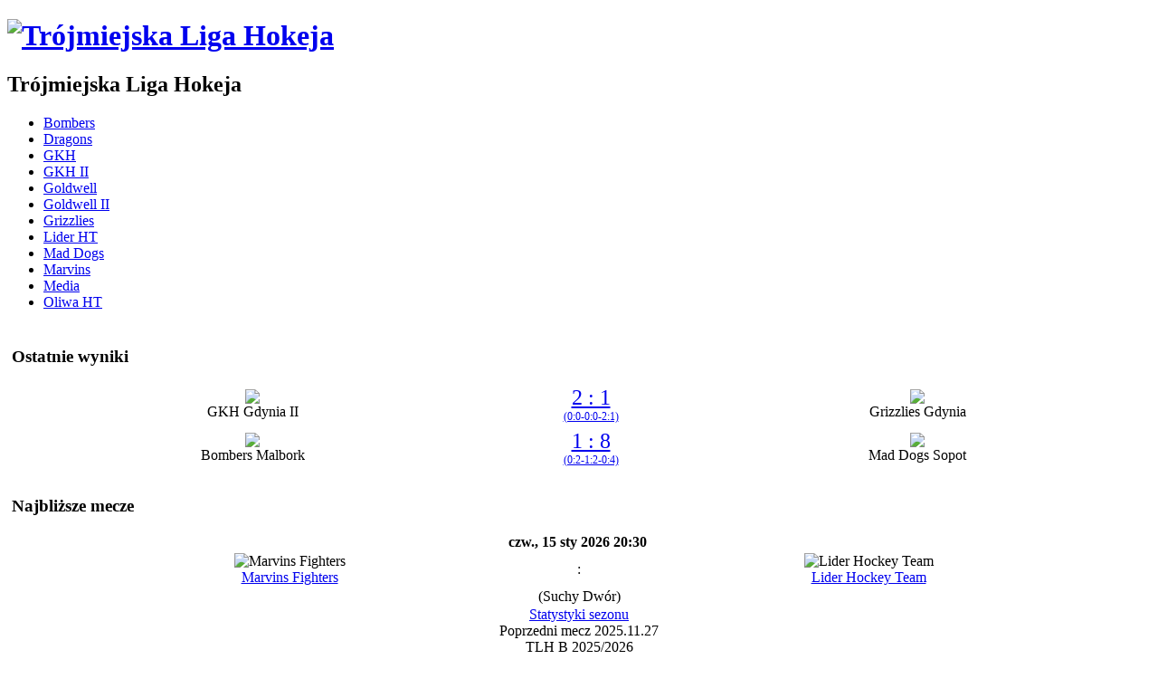

--- FILE ---
content_type: text/html; charset=utf-8
request_url: https://tlh.org.pl/index.php?option=com_joomleague&func=showPlayer&p=22&pid=625&Itemid=
body_size: 6896
content:
<!DOCTYPE html PUBLIC "-//W3C//DTD XHTML 1.0 Transitional//EN" "http://www.w3.org/TR/xhtml1/DTD/xhtml1-transitional.dtd">
<html xmlns="http://www.w3.org/1999/xhtml" xml:lang="pl-pl" lang="pl-pl" >
<head>

<meta http-equiv="Cache-Control" content="no-cache, no-store, must-revalidate"/>
<meta http-equiv="Pragma" content="no-cache"/>
<meta http-equiv="Expires" content="0"/>

  <meta http-equiv="content-type" content="text/html; charset=utf-8" />
  <meta name="robots" content="index, follow" />
  <meta name="keywords" content="hokej, talh, tlh, liga hokejowa, liga hokeja, amatorska, trójmiejska liga hokeja, trójmiejska liga hokejowa, mpa, dragons, oht, mad dogs, olivia, lodowisko" />
  <meta name="description" content="Oficjalna strona Trójmiejskiej Ligi Hokeja | TLH.org.pl" />
  <meta name="generator" content="Joomla! 1.5 - Open Source Content Management" />
  <title>Informacje o zawodniku - Krzysztof Gurdak</title>
  <link href="/templates/js_jamba/favicon.ico" rel="shortcut icon" type="image/x-icon" />
  <link rel="stylesheet" href="/plugins/system/jcemediabox/css/jcemediabox.css?3ab6d4490e67378d035cce4c84ffa080" type="text/css" />
  <link rel="stylesheet" href="/plugins/system/jcemediabox/themes/shadow/css/style.css?8072180174082837186d311f7980e079" type="text/css" />
  <link rel="stylesheet" href="/media/plg_system_info_ciacho/css/style.css" type="text/css" />
  <link rel="stylesheet" href="/modules/mod_phocagallery_image/assets/phocagallery_module_image.css" type="text/css" />
  <link rel="stylesheet" href="/media/system/css/modal.css" type="text/css" />
  <script type="text/javascript" src="/plugins/system/jcemediabox/js/jcemediabox.js?2ee2100a9127451a41de5a4c2c62e127"></script>
  <script type="text/javascript" src="/media/system/js/mootools.js"></script>
  <script type="text/javascript" src="/media/system/js/modal.js"></script>
  <script type="text/javascript" src="/components/com_phocagallery/assets/js/shadowbox/shadowbox.js"></script>
  <script type="text/javascript">
JCEMediaBox.init({popup:{width:800,height:"",legacy:0,lightbox:0,shadowbox:0,resize:1,icons:1,overlay:1,overlayopacity:0.8,overlaycolor:"#000000",fadespeed:500,scalespeed:500,hideobjects:0,scrolling:"fixed",close:2,labels:{'close':'Close','next':'Next','previous':'Previous','cancel':'Cancel','numbers':'{$current} of {$total}'},cookie_expiry:"",google_viewer:0},tooltip:{className:"tooltip",opacity:0.8,speed:150,position:"br",offsets:{x: 16, y: 16}},base:"/",imgpath:"plugins/system/jcemediabox/img",theme:"shadow",themecustom:"",themepath:"plugins/system/jcemediabox/themes",mediafallback:0,mediaselector:"audio,video"});
              function info_cookie(){
                 var exdays = 365;
                 var exdate=new Date();
                 exdate.setDate(exdate.getDate() + exdays);
                 document.cookie = 'info_cookie=1;expires='+exdate.toUTCString();
                 document.getElementById('panel_cookie_dol').style.display='none';             
              }
              window.addEvent('load', function() {
                var cookies = document.cookie.split(';');
                if(!cookies.length)
                  document.getElementById('panel_cookie_dol').style.display='none'; 
               });
         
		window.addEvent('domready', function() {

			SqueezeBox.initialize({});

			$$('a.modal-button').each(function(el) {
				el.addEvent('click', function(e) {
					new Event(e).stop();
					SqueezeBox.fromElement(el);
				});
			});
		});
  </script>
  <script src="https://tlh.org.pl/components/com_joomleague/js/joomleague.js" type="text/javascript"></script>
  <!--[if lt IE 8]>
<link rel="stylesheet" href="/modules/mod_phocagallery_image/assets/phocagallery_moduleieall_image.css" type="text/css" />
<![endif]-->
  <style type="text/css">
 #phocagallery-module-ri .name {color: #b36b00 ;}
 #phocagallery-module-ri .phocagallery-box-file {background: #fcfcfc ; border:1px solid #e8e8e8 ;}
 #phocagallery-module-ri .phocagallery-box-file-first { background: url('/components/com_phocagallery/assets/images/shadow1.gif') 50% 50% no-repeat; }
 #phocagallery-module-ri .phocagallery-box-file:hover, .phocagallery-box-file.hover {border:1px solid #b36b00 ; background: #f5f5f5 ;}
 </style>
<!--[if lt IE 8]>
<style type="text/css">
 #phocagallery-module-ri .phocagallery-box-file-first { background: url('/components/com_phocagallery/assets/images/shadow1.gif') 0px 0px no-repeat; }
 </style>
<![endif]-->
  <!--[if lt IE 7]>
<style type="text/css">
.phocagallery-box-file{
 background-color: expression(isNaN(this.js)?(this.js=1, this.onmouseover=new Function("this.className+=' hover';"), 
this.onmouseout=new Function("this.className=this.className.replace(' hover','');")):false););
}
 </style>
<![endif]-->
  <style type="text/css"> 
 #sbox-window.phocagallery-random-window   {background-color:#6b6b6b;padding:2px} 
 #sbox-overlay.phocagallery-random-overlay  {background-color:#000000;} 
 </style>
  <script type="text/javascript">
Shadowbox.loadSkin("classic", "/components/com_phocagallery/assets/js/shadowbox/src/skin");
Shadowbox.loadLanguage("pl", "/components/com_phocagallery/assets/js/shadowbox/src/lang");
Shadowbox.loadPlayer(["img"], "/components/com_phocagallery/assets/js/shadowbox/src/player");
window.addEvent('domready', function(){
   Shadowbox.init()
});
</script>



<link rel="shortcut icon" href="images/favicon.ico" />
<link rel="stylesheet" href="/templates/system/css/system.css" type="text/css" />
<link rel="stylesheet" href="/templates/system/css/general.css" type="text/css" />
<link rel="stylesheet" href="/components/com_joomleague/css/joomleague_tabs.css" type="text/css" />

<link href="/templates/js_jamba/css/template_css.css?3" rel="stylesheet" type="text/css" media="screen" />
<link href="/templates/js_jamba/css/nav.css" rel="stylesheet" type="text/css" media="screen" />
<link href="/templates/js_jamba/css/style2.css?2" rel="stylesheet" type="text/css" media="screen" />
<link href="/templates/js_jamba/css/j15.css" rel="stylesheet" type="text/css" media="screen" />

<!--[if IE]>
<link href="/templates/js_jamba/css/ie.css" rel="stylesheet" type="text/css" media="screen" />
<![endif]-->

</head>


<body>

<div id="header-wrap">
	<div id="header_graphic">
		<!-- <div id="headermod"></div> -->
		<h1>
				<a href="https://tlh.org.pl/" title="TLH"><img src="/templates/js_jamba/images/style2/logo.png" title="TLH" alt="Trójmiejska Liga Hokeja"/></a>
						</h1>
		<h2>Trójmiejska Liga Hokeja</h2>
			</div>
</div>

<div class="menubar">
	<div id="navmenu">
		<!--[if IE]>
			<script type="text/javascript" src="/templates/js_jamba/js/barmenu.js"></script>
		<![endif]-->
		<ul class="menu"><li class="item247"><a href="/index.php?option=com_joomleague&amp;func=showPlayers&amp;p=27&amp;ttid=169&amp;Itemid=245"><span>Bombers</span></a></li><li class="item12"><a href="/index.php?option=com_joomleague&amp;func=showPlayers&amp;p=27&amp;ttid=170&amp;Itemid=39"><span>Dragons</span></a></li><li class="item14"><a href="/index.php?option=com_joomleague&amp;func=showPlayers&amp;p=27&amp;ttid=171&amp;Itemid=44"><span>GKH</span></a></li><li class="item231"><a href="/index.php?option=com_joomleague&amp;func=showPlayers&amp;p=28&amp;ttid=175&amp;Itemid=229"><span>GKH II</span></a></li><li class="item15"><a href="/index.php?option=com_joomleague&amp;func=showPlayers&amp;p=27&amp;ttid=172&amp;Itemid=49"><span>Goldwell</span></a></li><li class="item252"><a href="/index.php?option=com_joomleague&amp;func=showPlayers&amp;p=28&amp;ttid=180&amp;Itemid=250"><span>Goldwell II</span></a></li><li class="item153"><a href="/index.php?option=com_joomleague&amp;func=showPlayers&amp;p=28&amp;ttid=176&amp;Itemid=161"><span>Grizzlies</span></a></li><li class="item18"><a href="/index.php?option=com_joomleague&amp;func=showPlayers&amp;p=28&amp;ttid=177&amp;Itemid=71"><span>Lider HT</span></a></li><li class="item13"><a href="/index.php?option=com_joomleague&amp;func=showPlayers&amp;p=27&amp;ttid=173&amp;Itemid=54"><span>Mad Dogs</span></a></li><li class="item138"><a href="/index.php?option=com_joomleague&amp;func=showPlayers&amp;p=28&amp;ttid=178&amp;Itemid=135"><span>Marvins</span></a></li><li class="item16"><a href="/index.php?option=com_joomleague&amp;func=showPlayers&amp;p=28&amp;ttid=179&amp;Itemid=59"><span>Media</span></a></li><li class="item17"><a href="/index.php?option=com_joomleague&amp;func=showPlayers&amp;p=27&amp;ttid=174&amp;Itemid=109"><span>Oliwa HT</span></a></li></ul>
	</div>
</div>

<div id="main-wrapper">
	<div class="gorne-boxy">
				<div id="showcase">
			<table border="0" cellpadding="0" cellspacing="0" align="center" width="100%">
				<tr>
										<td style="width: 100%;padding:5px; vertical-align:top;">
								<div class="module">
			<div>
				<div>
					<div>
													<h3>Ostatnie wyniki</h3>
											    <table width="96%" align="center" border="0" cellpadding="3" cellspacing="0">
          <tr class="sectiontableentry1" valign="middle" style="text-align:center;">
      <td nowrap="nowrap"><img src="images/joomleague/teams/gkh_logo-2.png" /><br />GKH Gdynia II</td><td nowrap="nowrap" style="font-size:24px;"><a href="?option=com_joomleague&func=showReport&p=28&mid=1298">2 : 1<small style="display:block;font-size:12px;">(0:0-0:0-2:1)</small></a></td><td nowrap="nowrap"><img src="images/joomleague/teams/grizzlies_logo-2.png" /><br />Grizzlies Gdynia</td>      </tr>
            <tr class="sectiontableentry1" valign="middle" style="text-align:center;">
      <td nowrap="nowrap"><img src="images/joomleague/teams/bombers_logo-2.png" /><br />Bombers Malbork</td><td nowrap="nowrap" style="font-size:24px;"><a href="?option=com_joomleague&func=showReport&p=27&mid=1322">1 : 8<small style="display:block;font-size:12px;">(0:2-1:2-0:4)</small></a></td><td nowrap="nowrap"><img src="images/joomleague/teams/maddogs_logo-2.png" /><br />Mad Dogs Sopot</td>      </tr>
          </table>
    					</div>
				</div>
			</div>
		</div>
	
					</td>
														</tr>
			</table>
		</div>
		
				<table border="0" cellpadding="0" cellspacing="0" align="center" width="100%">
			<tr>
								<td style="width: 100%;padding:5px; vertical-align:top;">
							<div class="module">
			<div>
				<div>
					<div>
													<h3>Najbliższe mecze</h3>
											<div id="modnextmatch">
		<div class="kolumna-mecz">
			<table cellspacing="1" cellpadding="1" border="0" width="100%">
			<tr>
	      <td colspan="3" align="center">
	      <b>czw., 15 sty 2026 20:30&nbsp;	      </b></td>
	    </tr>
	      	    <tr>
	    	<td align="center" width="49%"><img src="images/joomleague/teams/marvins_logo-2.png" alt="Marvins Fighters"/><br/><a href="https://tlh.org.pl/index.php?option=com_joomleague&amp;func=showTeamInfo&amp;p=28&amp;tid=15">Marvins Fighters</a></td>
	    	<td align="center">:</td>
	    	<td align="center" width="49%"><img src="images/joomleague/teams/lider_logo-2.png" alt="Lider Hockey Team"/><br/><a href="https://tlh.org.pl/index.php?option=com_joomleague&amp;func=showTeamInfo&amp;p=28&amp;tid=8">Lider Hockey Team</a>	    	</td>
	    </tr>
	    	      <tr>
	        <td colspan="3" align="center">
	        (Suchy Dwór)
	        </td>
	      </tr>
	      	</table>
	  	
	    <center>
			<a href="https://tlh.org.pl/index.php?option=com_joomleague&amp;func=showNextMatch&amp;p=28&amp;mid=1300&amp;pics=1&amp;Itemid=">Statystyki sezonu</a>
			</center>
	    	
			<center>Poprzedni mecz&nbsp;2025.11.27<br />TLH B 2025/2026<br />Marvins Fighters - Lider Hockey Team &nbsp;&nbsp;<b>3:4</b></center>	      </div>
	      	      <!--
			<hr align="center" width="95%" />
		  -->
	      		<div class="kolumna-mecz">
			<table cellspacing="1" cellpadding="1" border="0" width="100%">
			<tr>
	      <td colspan="3" align="center">
	      <b>pon., 02 lut 2026 20:30&nbsp;	      </b></td>
	    </tr>
	      	    <tr>
	    	<td align="center" width="49%"><img src="images/joomleague/teams/lider_logo-2.png" alt="Lider Hockey Team"/><br/><a href="https://tlh.org.pl/index.php?option=com_joomleague&amp;func=showTeamInfo&amp;p=28&amp;tid=8">Lider Hockey Team</a></td>
	    	<td align="center">:</td>
	    	<td align="center" width="49%"><img src="images/joomleague/teams/goldwell_logo-2.png" alt="Goldwell Gdańsk II"/><br/><a href="https://tlh.org.pl/index.php?option=com_joomleague&amp;func=showTeamInfo&amp;p=28&amp;tid=21">Goldwell Gdańsk II</a>	    	</td>
	    </tr>
	    	      <tr>
	        <td colspan="3" align="center">
	        (Suchy Dwór)
	        </td>
	      </tr>
	      	</table>
	  	
	    <center>
			<a href="https://tlh.org.pl/index.php?option=com_joomleague&amp;func=showNextMatch&amp;p=28&amp;mid=1301&amp;pics=1&amp;Itemid=">Statystyki sezonu</a>
			</center>
	    	
			<center>Poprzedni mecz&nbsp;2025.12.03<br />TLH B 2025/2026<br />Goldwell Gdańsk II - Lider Hockey Team &nbsp;&nbsp;<b>7:1</b></center>	      </div>
	      </div>
					</div>
				</div>
			</div>
		</div>
	
				</td>
											</tr>
		</table>
			</div>

	<div class="main-top-left-only"></div>
	<div id="mainbody-left-only">
		<div class="otoczka-left-only">
			<div class="main-left-only">
				<table border="0" cellspacing="0" cellpadding="0" width="100%">
					<tr>
						<td valign="top" width="100%">
							
							
														
														
							
							<div id="joomleague">

<div class="componentheading" >TLH B 2022/2023</div>
<!-- Druckfunktion -->
<!-- Druckfunktion Ende -->


<!-- Bereichsüberschrift z.B Tabelle, Tippabgabe usw. bei Bedarf mit Drucksymbol -->
<table width="100%" class="contentpaneopen">
	<tr>
		<td class="contentheading">Krzysztof Gurdak    	    	              
    </td>
	</tr>
</table>
<!-- Bereichsüberschrift Ende -->
<br />
  
<table width="96%" align="center" border="0" cellpadding="3" cellspacing="0">
	<tr class="sectiontableheader">
	 <td colspan="2">Indywidualne dane</td>
	</tr>
<tr><td>&nbsp;</td></tr>
	<tr>
				    <td width="50%" align="center" valign="middle">
		      <img src="https://tlh.org.pl//images/joomleague/people/_none.jpg" alt="Gurdak" title="Gurdak" />&nbsp;
		    </td>
		          
      <td width="50%" align="center" valign="top">
        <table width="100%" border="0">
          <tr>
            <td width="40%"><b>Nazwisko: </b></td>
            <td width="60%" align="left">Krzysztof Gurdak            &nbsp;&nbsp;<img src="https://tlh.org.pl/images/joomleague/flags/pl.png" alt="" title="" style="margin-top:3px" />             
            </td>
          </tr>
          <tr>
            <td><b>Wiek: </b></td>
            <td align="left">
              20 lat            </td>
          </tr>
          <tr>
            <td><b>Pozycja: </b></td>
            <td align="left">Napastnik</td>
          </tr>
          <tr>
            <td><b>Numer koszulki: </b></td>
            <td align="left">
        		          		<img src="https://tlh.org.pl/components/com_joomleague/frontend/default/images/shirt.php?text=71" 
          			alt="71" title="71" />            
            </td>
          </tr>
        </table>
      </td>
    </tr>

    </table>
  <br /><br />
  
<!-- Player description START --> 
<!-- Player description END --> 

<!-- Player history START -->  
    <table width="96%" align="center" border="0" cellpadding="3" cellspacing="0">
		<tr class="sectiontableheader">
			<td>Kariera gracza </td>
		</tr>
	  <tr>
		  <td>
			  <table id="player_history" width="100%" cellspacing="2" cellpadding="2" border="0">
			  <tr class="sectiontableheader">
			    <th>Zawody</th>
			    <th>Sezon</th>
			    <th>Drużyna</th>
			    <th>Pozycja: </th>
			  </tr>
						    <tr><td><a href="https://tlh.org.pl/index.php?option=com_joomleague&amp;func=showPlayer&amp;p=22&amp;pid=625&amp;Itemid=">TLH B 2022/2023</a></td><td>2022/2023</td><td><a href="https://tlh.org.pl/index.php?option=com_joomleague&amp;func=showPlayers&amp;p=22&amp;ttid=145&amp;Itemid=">GKH Gdynia II</a></td><td>Napastnik</td>      	</tr>		    <tr><td><a href="https://tlh.org.pl/index.php?option=com_joomleague&amp;func=showPlayer&amp;p=23&amp;pid=625&amp;Itemid=">TLH B 2023/2024</a></td><td>2023/2024</td><td><a href="https://tlh.org.pl/index.php?option=com_joomleague&amp;func=showPlayers&amp;p=23&amp;ttid=153&amp;Itemid=">GKH Gdynia II</a></td><td>Napastnik</td>      	</tr>		    <tr><td><a href="https://tlh.org.pl/index.php?option=com_joomleague&amp;func=showPlayer&amp;p=26&amp;pid=625&amp;Itemid=">TLH B 2024/2025</a></td><td>2024/2025</td><td><a href="https://tlh.org.pl/index.php?option=com_joomleague&amp;func=showPlayers&amp;p=26&amp;ttid=167&amp;Itemid=">GKH Gdynia II</a></td><td>Napastnik</td>      	</tr>		    <tr><td><a href="https://tlh.org.pl/index.php?option=com_joomleague&amp;func=showPlayer&amp;p=28&amp;pid=625&amp;Itemid=">TLH B 2025/2026</a></td><td>2025/2026</td><td><a href="https://tlh.org.pl/index.php?option=com_joomleague&amp;func=showPlayers&amp;p=28&amp;ttid=175&amp;Itemid=">GKH Gdynia II</a></td><td>Napastnik</td>      	</tr>	      </table>
	    </td>
	  </tr>
  </table> 
<br /> 
<!-- Player history END --> 

<!-- Staff history START --> 
<!-- Staff history END --> 

<!-- Player stats START --> 
<table width="96%" align="center" border="0" cellpadding="3" cellspacing="0">

	<tr class="sectiontableheader">
		<td colspan="3">Indywidualne statystyki: </td>
	</tr>
        <tr>
        <td width="20" align="center">
        	<img src="https://tlh.org.pl/components/com_joomleague/frontend/default/images/games.png" alt="Rozegrał:" />
  			</td>
        <td nowrap="nowrap"><b>Rozegrał:</b></td>
        <td align="left">7</td>
      </tr>	
  		<tr>
  			<td width="20" align="center" class="sectiontableentry2">
  				<img src="https://tlh.org.pl/images/joomleague/event_icons/punkty.gif" alt="Punktacja kanadyjska" title="Punktacja kanadyjska" />
  			</td>
  			<td class="sectiontableentry2">
  				<b>Punktacja kanadyjska:</b>
  			</td>
        <td class="sectiontableentry2">
        	<b>1</b>
        </td>
      </tr>
      	
  		<tr>
  			<td width="20" align="center" class="sectiontableentry1">
  				<img src="https://tlh.org.pl/images/joomleague/event_icons/bramki.gif" alt="Bramki" title="Bramki" />
  			</td>
  			<td class="sectiontableentry1">
  				<b>Bramki:</b>
  			</td>
        <td class="sectiontableentry1">
        	<b>-</b>
        </td>
      </tr>
      	
  		<tr>
  			<td width="20" align="center" class="sectiontableentry2">
  				<img src="https://tlh.org.pl/images/joomleague/event_icons/asysty.gif" alt="Asysty" title="Asysty" />
  			</td>
  			<td class="sectiontableentry2">
  				<b>Asysty:</b>
  			</td>
        <td class="sectiontableentry2">
        	<b>1</b>
        </td>
      </tr>
      	
  		<tr>
  			<td width="20" align="center" class="sectiontableentry1">
  				<img src="https://tlh.org.pl/images/joomleague/event_icons/minuty_karne.gif" alt="Minuty karne" title="Minuty karne" />
  			</td>
  			<td class="sectiontableentry1">
  				<b>Minuty karne:</b>
  			</td>
        <td class="sectiontableentry1">
        	<b>-</b>
        </td>
      </tr>
      	
  		<tr>
  			<td width="20" align="center" class="sectiontableentry2">
  				<img src="https://tlh.org.pl/images/joomleague/event_icons/kary_indywidualne.gif" alt="Kary indywidualne" title="Kary indywidualne" />
  			</td>
  			<td class="sectiontableentry2">
  				<b>Kary indywidualne:</b>
  			</td>
        <td class="sectiontableentry2">
        	<b>-</b>
        </td>
      </tr>
      	
  		<tr>
  			<td width="20" align="center" class="sectiontableentry1">
  				<img src="https://tlh.org.pl/images/joomleague/event_icons/kary_meczu.gif" alt="Kary meczu" title="Kary meczu" />
  			</td>
  			<td class="sectiontableentry1">
  				<b>Kary meczu:</b>
  			</td>
        <td class="sectiontableentry1">
        	<b>-</b>
        </td>
      </tr>
      	</table>
    <br /><br />
<!-- Player stats END --> 

<!-- Player stats History START --> 
	<table width="96%" align="center" border="0" cellpadding="3" cellspacing="0">
	  <tr class="sectiontableheader">
	    <td>Indywidualne statystyki: </td>
	  </tr>
	  <tr>
	    <td>
	    <table id="stats_history" width="100%" cellspacing="2" cellpadding="2" border="0">
	      <!-- header start -->
	      <thead>
	      <tr class="sectiontableheader">
	          <th>Zawody</th>
	          <th>Drużyna</th>
              	          <th>
	           <img src="https://tlh.org.pl/components/com_joomleague/frontend/default/images/games.png" alt="Rozegrał:" />
            </th>
	          	                    <th><img src="https://tlh.org.pl/images/joomleague/event_icons/punkty.gif" alt="Punktacja kanadyjska" title="Punktacja kanadyjska" /></th>
	                    	                    <th><img src="https://tlh.org.pl/images/joomleague/event_icons/bramki.gif" alt="Bramki" title="Bramki" /></th>
	                    	                    <th><img src="https://tlh.org.pl/images/joomleague/event_icons/asysty.gif" alt="Asysty" title="Asysty" /></th>
	                    	                    <th><img src="https://tlh.org.pl/images/joomleague/event_icons/minuty_karne.gif" alt="Minuty karne" title="Minuty karne" /></th>
	                    	                    <th><img src="https://tlh.org.pl/images/joomleague/event_icons/kary_indywidualne.gif" alt="Kary indywidualne" title="Kary indywidualne" /></th>
	                    	                    <th><img src="https://tlh.org.pl/images/joomleague/event_icons/kary_meczu.gif" alt="Kary meczu" title="Kary meczu" /></th>
	                    	      </tr>
	      </thead>
	      <!-- header end -->  
        		      <tr>
        <td align="left">TLH B 2022/2023</td>
        <td align="left">GKH Gdynia II</td>
                <td>7</td>
                    <td>1</td>            <td>-</td>            <td>1</td>            <td>-</td>            <td>-</td>            <td>-</td>      </tr>		      <tr>
        <td align="left">TLH B 2023/2024</td>
        <td align="left">GKH Gdynia II</td>
                <td>-</td>
                    <td>-</td>            <td>-</td>            <td>-</td>            <td>-</td>            <td>-</td>            <td>-</td>      </tr>		      <tr>
        <td align="left">TLH B 2024/2025</td>
        <td align="left">GKH Gdynia II</td>
                <td>16</td>
                    <td>1</td>            <td>-</td>            <td>1</td>            <td>-</td>            <td>-</td>            <td>-</td>      </tr>		      <tr>
        <td align="left">TLH B 2025/2026</td>
        <td align="left">GKH Gdynia II</td>
                <td>12</td>
                    <td>1</td>            <td>-</td>            <td>1</td>            <td>-</td>            <td>-</td>            <td>-</td>      </tr>      <tr class="career_stats_total">
        <td align="left">Kariera</td>
        <td align="left">&nbsp;</td>
                <td>35</td>
                    <td>3</td>
                        <td>0</td>
                        <td>3</td>
                        <td>0</td>
                        <td>0</td>
                        <td>0</td>
                  </tr>
    </table>
    </td>
  </tr>
</table>
<!-- Player stats END --> 


<!-- Print Button END -->  
</div>

						</td>
					</tr>
				</table>
			</div>
						<div id="leftcol">
				<div class="left-inside">
							<div class="module-sidenav">
			<div>
				<div>
					<div>
													<h3>Menu</h3>
											
<table width="100%" border="0" cellpadding="0" cellspacing="0">
<tr ><td><a href="/index.php?option=com_content&amp;view=frontpage&amp;Itemid=1" class="mainlevel" >Aktualności TLH</a></td></tr>
<tr ><td><a href="/index.php?option=com_joomleague&amp;func=showResults&amp;p=27&amp;Itemid=232" class="mainlevel" >TLH A 2025/2026</a>

<div style="padding-left: 4px"><img src="/templates/js_jamba/images/indent1.png" alt="" /><a href="/index.php?option=com_joomleague&amp;func=showPlan&amp;mode=1&amp;p=27&amp;Itemid=233" class="sublevel" >Terminarz ligi</a></div>
<div style="padding-left: 4px"><img src="/templates/js_jamba/images/indent1.png" alt="" /><a href="/index.php?option=com_joomleague&amp;func=showStats&amp;p=27&amp;Itemid=235" class="sublevel" >Statystyki sezonu</a></div>
<div style="padding-left: 4px"><img src="/templates/js_jamba/images/indent1.png" alt="" /><a href="/index.php?option=com_content&amp;view=article&amp;id=1516&amp;Itemid=236" class="sublevel" >Ranking drużyn</a></div>
</td></tr>
<tr ><td><a href="/index.php?option=com_joomleague&amp;func=showResults&amp;p=28&amp;Itemid=237" class="mainlevel" >TLH B 2025/2026</a>

<div style="padding-left: 4px"><img src="/templates/js_jamba/images/indent1.png" alt="" /><a href="/index.php?option=com_joomleague&amp;func=showPlan&amp;mode=1&amp;p=28&amp;Itemid=238" class="sublevel" >Terminarz ligi</a></div>
<div style="padding-left: 4px"><img src="/templates/js_jamba/images/indent1.png" alt="" /><a href="/index.php?option=com_joomleague&amp;func=showStats&amp;p=28&amp;Itemid=240" class="sublevel" >Statystyki sezonu</a></div>
<div style="padding-left: 4px"><img src="/templates/js_jamba/images/indent1.png" alt="" /><a href="/index.php?option=com_content&amp;view=article&amp;id=1516&amp;Itemid=241" class="sublevel" >Ranking drużyn</a></div>
</td></tr>
<tr ><td><a href="/index.php?option=com_content&amp;view=article&amp;id=130&amp;Itemid=114" class="mainlevel" >Regulamin TLH</a></td></tr>
<tr ><td><a href="/index.php?option=com_content&amp;view=article&amp;id=1293&amp;Itemid=242" class="mainlevel" >Archiwum TLH</a></td></tr>
<tr ><td><a href="/index.php?option=com_content&amp;view=article&amp;id=7&amp;Itemid=31" class="mainlevel" >Kontakt</a></td></tr>
<tr ><td><a href="/index.php?option=com_search&amp;view=search&amp;Itemid=88" class="mainlevel" >Szukaj</a></td></tr>
</table>					</div>
				</div>
			</div>
		</div>
			<div class="module">
			<div>
				<div>
					<div>
													<h3>Losowe zdjęcie</h3>
											<div id ="phocagallery-module-ri" style="text-align:center;">


<center><div class="phocagallery-box-file" style="height:138px; width:120px;float:left">
<center>
<div class="phocagallery-box-file-first" style="height:118px;width:118px;">
<div class="phocagallery-box-file-second">
<div class="phocagallery-box-file-third">
<center>
<a class="shadowbox-button-rim" title="DRG-GOL_06" href="images/phocagallery/100324DRG-GOL/thumbs/phoca_thumb_l_DRG-GOL_06.JPG" rel="shadowbox[PhocaGalleryRIM8130adfe];options={slideshowDelay:5}" >
<img src="/images/phocagallery/100324DRG-GOL/thumbs/phoca_thumb_m_DRG-GOL_06.JPG" alt="DRG-GOL_06" width="100" height="100" /></a></center>
</div>
</div>
</div>
</center>
<div class="phocaname" style="text-align:center;color: #b36b00 ;font-size:12px;">DRG-GOL_06</div></div></center>


</div>
<div style="clear:both"></div>					</div>
				</div>
			</div>
		</div>
			<div class="moduleS1">
			<div>
				<div>
					<div>
													<h3>Logowanie</h3>
											<form action="/index.php?option=com_joomleague" method="post" name="login" id="form-login" >
		<fieldset class="input">
	<p id="form-login-username">
		<label for="modlgn_username">Nazwa użytkownika</label><br />
		<input id="modlgn_username" type="text" name="username" class="inputbox" alt="username" size="18" />
	</p>
	<p id="form-login-password">
		<label for="modlgn_passwd">Hasło</label><br />
		<input id="modlgn_passwd" type="password" name="passwd" class="inputbox" size="18" alt="password" />
	</p>
		<p id="form-login-remember">
		<label for="modlgn_remember">Zapamiętaj</label>
		<input id="modlgn_remember" type="checkbox" name="remember" class="inputbox" value="yes" alt="Remember Me" />
	</p>
		<input type="submit" name="Submit" class="button" value="Zaloguj" />
	</fieldset>
	<ul>
		<li>
			<a href="/index.php?option=com_user&amp;view=reset">
			Nie pamiętasz hasła?</a>
		</li>
		<li>
			<a href="/index.php?option=com_user&amp;view=remind">
			Nie pamiętasz nazwy?</a>
		</li>
			</ul>
	
	<input type="hidden" name="option" value="com_user" />
	<input type="hidden" name="task" value="login" />
	<input type="hidden" name="return" value="L2luZGV4LnBocD9vcHRpb249Y29tX2pvb21sZWFndWUmZnVuYz1zaG93UGxheWVyJnA9MjImcGlkPTYyNSZJdGVtaWQ9" />
	<input type="hidden" name="b6db59e6124eb94c1c167b16d0a9bad4" value="1" /></form>
					</div>
				</div>
			</div>
		</div>
	
				</div>
			</div>
					</div>
		
				<div class="clear"></div>
	</div>
	
	<div class="bottom-left-only"></div>
		<div class="main-top-wide"></div>
	<div class="mainbody-wide">
		<div class="footer">
			<div>Copyright © 2026 Trójmiejska Liga Hokejowa - TLH. Wszelkie prawa zastrzeżone.<br /></div>
<!--
<div><a href="http://www.joomla.org">Joomla!</a> jest wolnym oprogramowaniem dostępnym na licencji GNU GPL.</div>
-->
<script type="text/javascript">
var gaJsHost = (("https:" == document.location.protocol) ? "https://ssl." : "http://www.");
document.write(unescape("%3Cscript src='" + gaJsHost + "google-analytics.com/ga.js' type='text/javascript'%3E%3C/script%3E"));
</script>
<script type="text/javascript">
try {
var pageTracker = _gat._getTracker("UA-6439322-1");
pageTracker._setDomainName("tlh.org.pl");
pageTracker._trackPageview();
} catch(err) {}</script>
		</div>
		<div class="clear"></div>
	</div>
	
	<div class="bottom-wide">&nbsp;</div>
		<div style="float:right">
		
	</div>
	
</div>

<div id="panel_cookie_dol" class="panel_cookie"><div class="tresc"><h4>Informacje o plikach cookie</h4><p>Ta strona używa plików Cookies. Dowiedz się więcej o celu ich używania i możliwości zmiany ustawień Cookies w przeglądarce. <a href="/index.php?option=com_content&amp;view=article&amp;id=564">Czytaj więcej...</a></p></div><input type="button" id="ukryj" value="Zamknij" onclick="info_cookie();"/></div></body>
</html>
<!-- 2026-01-15 07:52 -->